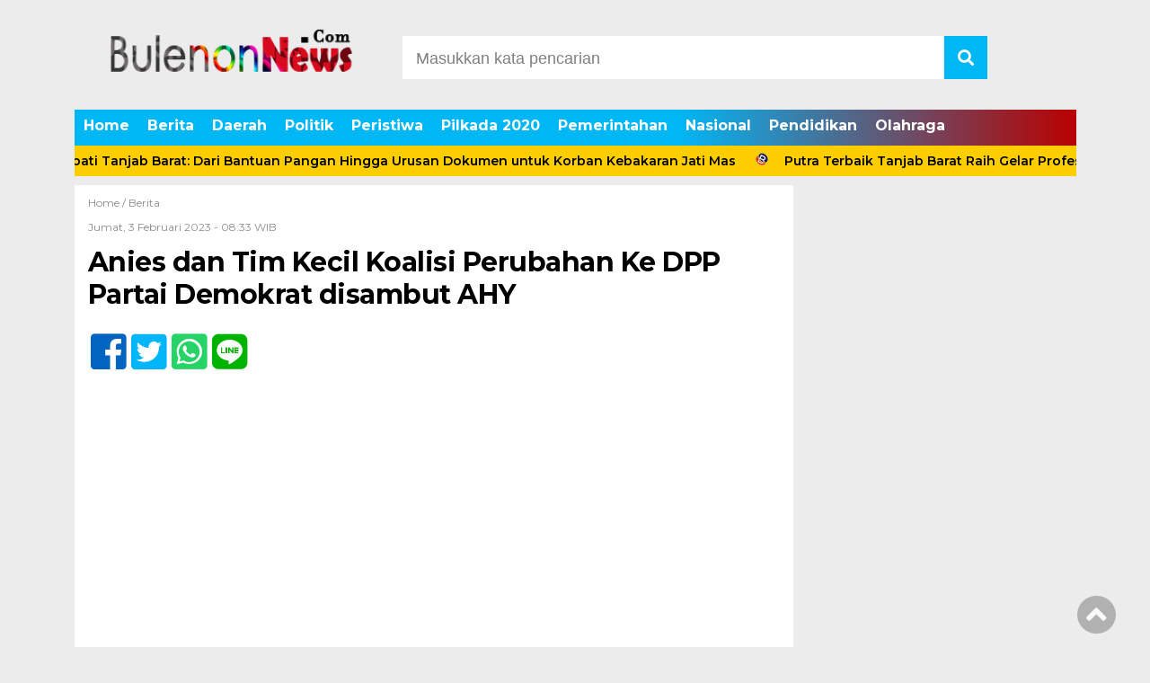

--- FILE ---
content_type: text/html; charset=UTF-8
request_url: https://bulenonnews.com/anies-dan-tim-kecil-koalisi-perubahan-ke-dpp-partai-demokrat-disambut-ahy/
body_size: 12473
content:
<!doctype html><html class="no-js" lang="en"><head><meta charset="UTF-8"><link href="http://gmpg.org/xfn/11" rel="profile"><link href="https://bulenonnews.com/xmlrpc.php" rel="pingback"><meta http-equiv="x-ua-compatible" content="ie=edge"><meta name='robots' content='index, follow, max-image-preview:large, max-snippet:-1, max-video-preview:-1' /><link media="all" href="https://bulenonnews.com/wp-content/cache/autoptimize/css/autoptimize_43c493825ae0280463b2c06ff6a43e41.css" rel="stylesheet"><title>Anies dan Tim Kecil Koalisi Perubahan Ke DPP Partai Demokrat disambut AHY - bulenonnews</title><link rel="canonical" href="https://bulenonnews.com/anies-dan-tim-kecil-koalisi-perubahan-ke-dpp-partai-demokrat-disambut-ahy/" /><meta property="og:locale" content="id_ID" /><meta property="og:type" content="article" /><meta property="og:title" content="Anies dan Tim Kecil Koalisi Perubahan Ke DPP Partai Demokrat disambut AHY - bulenonnews" /><meta property="og:description" content="JAKARTA-BULENONNEWS. Upaya percepatan deklarasi bersama Koalisi Perubahan sedang terus dimatangkan. Pasca pernyataan dukungan Partai Demokrat dan PKS..." /><meta property="og:url" content="https://bulenonnews.com/anies-dan-tim-kecil-koalisi-perubahan-ke-dpp-partai-demokrat-disambut-ahy/" /><meta property="og:site_name" content="bulenonnews" /><meta property="article:published_time" content="2023-02-03T01:33:18+00:00" /><meta property="og:image" content="https://bulenonnews.com/wp-content/uploads/2023/02/IMG-20230203-WA0014-300x200.jpg" /><meta name="author" content="Bulenon news" /><meta name="twitter:card" content="summary_large_image" /><meta name="twitter:label1" content="Ditulis oleh" /><meta name="twitter:data1" content="Bulenon news" /><meta name="twitter:label2" content="Estimasi waktu membaca" /><meta name="twitter:data2" content="4 menit" /> <script type="application/ld+json" class="yoast-schema-graph">{"@context":"https://schema.org","@graph":[{"@type":"Article","@id":"https://bulenonnews.com/anies-dan-tim-kecil-koalisi-perubahan-ke-dpp-partai-demokrat-disambut-ahy/#article","isPartOf":{"@id":"https://bulenonnews.com/anies-dan-tim-kecil-koalisi-perubahan-ke-dpp-partai-demokrat-disambut-ahy/"},"author":{"name":"Bulenon news","@id":"https://bulenonnews.com/#/schema/person/0eb6da7e9e710855e0712e05bb5a1471"},"headline":"Anies dan Tim Kecil Koalisi Perubahan Ke DPP Partai Demokrat disambut AHY","datePublished":"2023-02-03T01:33:18+00:00","mainEntityOfPage":{"@id":"https://bulenonnews.com/anies-dan-tim-kecil-koalisi-perubahan-ke-dpp-partai-demokrat-disambut-ahy/"},"wordCount":532,"publisher":{"@id":"https://bulenonnews.com/#organization"},"image":{"@id":"https://bulenonnews.com/anies-dan-tim-kecil-koalisi-perubahan-ke-dpp-partai-demokrat-disambut-ahy/#primaryimage"},"thumbnailUrl":"https://bulenonnews.com/wp-content/uploads/2023/02/IMG-20230203-WA0014-300x200.jpg","articleSection":["Berita"],"inLanguage":"id"},{"@type":"WebPage","@id":"https://bulenonnews.com/anies-dan-tim-kecil-koalisi-perubahan-ke-dpp-partai-demokrat-disambut-ahy/","url":"https://bulenonnews.com/anies-dan-tim-kecil-koalisi-perubahan-ke-dpp-partai-demokrat-disambut-ahy/","name":"Anies dan Tim Kecil Koalisi Perubahan Ke DPP Partai Demokrat disambut AHY - bulenonnews","isPartOf":{"@id":"https://bulenonnews.com/#website"},"primaryImageOfPage":{"@id":"https://bulenonnews.com/anies-dan-tim-kecil-koalisi-perubahan-ke-dpp-partai-demokrat-disambut-ahy/#primaryimage"},"image":{"@id":"https://bulenonnews.com/anies-dan-tim-kecil-koalisi-perubahan-ke-dpp-partai-demokrat-disambut-ahy/#primaryimage"},"thumbnailUrl":"https://bulenonnews.com/wp-content/uploads/2023/02/IMG-20230203-WA0014-300x200.jpg","datePublished":"2023-02-03T01:33:18+00:00","inLanguage":"id","potentialAction":[{"@type":"ReadAction","target":["https://bulenonnews.com/anies-dan-tim-kecil-koalisi-perubahan-ke-dpp-partai-demokrat-disambut-ahy/"]}]},{"@type":"ImageObject","inLanguage":"id","@id":"https://bulenonnews.com/anies-dan-tim-kecil-koalisi-perubahan-ke-dpp-partai-demokrat-disambut-ahy/#primaryimage","url":"https://bulenonnews.com/wp-content/uploads/2023/02/IMG-20230203-WA0014.jpg","contentUrl":"https://bulenonnews.com/wp-content/uploads/2023/02/IMG-20230203-WA0014.jpg","width":1024,"height":682},{"@type":"WebSite","@id":"https://bulenonnews.com/#website","url":"https://bulenonnews.com/","name":"bulenonnews","description":"Buletin Nasional","publisher":{"@id":"https://bulenonnews.com/#organization"},"potentialAction":[{"@type":"SearchAction","target":{"@type":"EntryPoint","urlTemplate":"https://bulenonnews.com/?s={search_term_string}"},"query-input":{"@type":"PropertyValueSpecification","valueRequired":true,"valueName":"search_term_string"}}],"inLanguage":"id"},{"@type":"Organization","@id":"https://bulenonnews.com/#organization","name":"bulenonnews","url":"https://bulenonnews.com/","logo":{"@type":"ImageObject","inLanguage":"id","@id":"https://bulenonnews.com/#/schema/logo/image/","url":"https://bulenonnews.com/wp-content/uploads/2021/01/cropped-LOGO-BULENON-2021-1.png","contentUrl":"https://bulenonnews.com/wp-content/uploads/2021/01/cropped-LOGO-BULENON-2021-1.png","width":310,"height":100,"caption":"bulenonnews"},"image":{"@id":"https://bulenonnews.com/#/schema/logo/image/"}},{"@type":"Person","@id":"https://bulenonnews.com/#/schema/person/0eb6da7e9e710855e0712e05bb5a1471","name":"Bulenon news","image":{"@type":"ImageObject","inLanguage":"id","@id":"https://bulenonnews.com/#/schema/person/image/","url":"https://secure.gravatar.com/avatar/7ca45a9fc743c365ed5a98c684748aadc2e46b8284c9a70a1cbd59cf9ce9ef5b?s=96&d=mm&r=g","contentUrl":"https://secure.gravatar.com/avatar/7ca45a9fc743c365ed5a98c684748aadc2e46b8284c9a70a1cbd59cf9ce9ef5b?s=96&d=mm&r=g","caption":"Bulenon news"},"sameAs":["https://bulenonnews.com"],"url":"https://bulenonnews.com/author/bulenon/"}]}</script> <link rel='dns-prefetch' href='//ajax.googleapis.com' /><link rel='dns-prefetch' href='//cdn.jsdelivr.net' /><link rel='dns-prefetch' href='//use.fontawesome.com' /><link rel='dns-prefetch' href='//www.googletagmanager.com' /><link rel='dns-prefetch' href='//pagead2.googlesyndication.com' /><link href='https://fonts.gstatic.com' crossorigin='anonymous' rel='preconnect' /> <script id="wpp-js" src="https://bulenonnews.com/wp-content/plugins/wordpress-popular-posts/assets/js/wpp.min.js?ver=7.3.3" data-sampling="0" data-sampling-rate="100" data-api-url="https://bulenonnews.com/wp-json/wordpress-popular-posts" data-post-id="18510" data-token="a1f984fbd3" data-lang="0" data-debug="0"></script> <link rel="alternate" title="oEmbed (JSON)" type="application/json+oembed" href="https://bulenonnews.com/wp-json/oembed/1.0/embed?url=https%3A%2F%2Fbulenonnews.com%2Fanies-dan-tim-kecil-koalisi-perubahan-ke-dpp-partai-demokrat-disambut-ahy%2F" /><link rel="alternate" title="oEmbed (XML)" type="text/xml+oembed" href="https://bulenonnews.com/wp-json/oembed/1.0/embed?url=https%3A%2F%2Fbulenonnews.com%2Fanies-dan-tim-kecil-koalisi-perubahan-ke-dpp-partai-demokrat-disambut-ahy%2F&#038;format=xml" /> <!--noptimize--><script id="bulen-ready">
			window.advanced_ads_ready=function(e,a){a=a||"complete";var d=function(e){return"interactive"===a?"loading"!==e:"complete"===e};d(document.readyState)?e():document.addEventListener("readystatechange",(function(a){d(a.target.readyState)&&e()}),{once:"interactive"===a})},window.advanced_ads_ready_queue=window.advanced_ads_ready_queue||[];		</script>
		<!--/noptimize--><link rel='stylesheet' id='font-awesome-css' href='https://use.fontawesome.com/releases/v5.6.1/css/all.css?ver=6.9' media='all' /><link rel="https://api.w.org/" href="https://bulenonnews.com/wp-json/" /><link rel="alternate" title="JSON" type="application/json" href="https://bulenonnews.com/wp-json/wp/v2/posts/18510" /><link rel="EditURI" type="application/rsd+xml" title="RSD" href="https://bulenonnews.com/xmlrpc.php?rsd" /><meta name="generator" content="WordPress 6.9" /><link rel='shortlink' href='https://bulenonnews.com/?p=18510' /><meta name="generator" content="Site Kit by Google 1.161.0" /><meta name="google-adsense-platform-account" content="ca-host-pub-2644536267352236"><meta name="google-adsense-platform-domain" content="sitekit.withgoogle.com">  <script async="async" src="https://pagead2.googlesyndication.com/pagead/js/adsbygoogle.js?client=ca-pub-5486306282647555&amp;host=ca-host-pub-2644536267352236" crossorigin="anonymous"></script>  <script  async src="https://pagead2.googlesyndication.com/pagead/js/adsbygoogle.js?client=ca-pub-5486306282647555" crossorigin="anonymous"></script><link rel="icon" href="https://bulenonnews.com/wp-content/uploads/2021/01/cropped-LOGO-BULENIN-yes-32x32.jpg" sizes="32x32" /><link rel="icon" href="https://bulenonnews.com/wp-content/uploads/2021/01/cropped-LOGO-BULENIN-yes-192x192.jpg" sizes="192x192" /><link rel="apple-touch-icon" href="https://bulenonnews.com/wp-content/uploads/2021/01/cropped-LOGO-BULENIN-yes-180x180.jpg" /><meta name="msapplication-TileImage" content="https://bulenonnews.com/wp-content/uploads/2021/01/cropped-LOGO-BULENIN-yes-270x270.jpg" /><meta name="viewport" content="width=device-width, initial-scale=1, shrink-to-fit=no"><meta name="theme-color" content="#FF3500" /><meta name="p:domain_verify" content="0ae1b303d39d56d23b493f67272653cf"/><meta name="msvalidate.01" content="05D6C1228D6ECBF492C5550833533715" /><meta name="facebook-domain-verification" content="8vhgozv3vjvre3gtjjc2c2dfaw9kix" /><meta name="facebook-domain-verification" content="8vhgozv3vjvre3gtjjc2c2dfaw9kix" /> <script async src="https://pagead2.googlesyndication.com/pagead/js/adsbygoogle.js?client=ca-pub-5486306282647555"
     crossorigin="anonymous"></script> </head><body class="wp-singular post-template-default single single-post postid-18510 single-format-standard wp-custom-logo wp-theme-DetakTerkini aa-prefix-bulen-"><header><div class="header-fixed"> <a id="logo" href="https://bulenonnews.com/" rel="home"> <noscript><img src="https://bulenonnews.com/wp-content/uploads/2021/01/cropped-LOGO-BULENON-2021-1.png" alt="logo"></noscript><img class="lazyload" src='data:image/svg+xml,%3Csvg%20xmlns=%22http://www.w3.org/2000/svg%22%20viewBox=%220%200%20210%20140%22%3E%3C/svg%3E' data-src="https://bulenonnews.com/wp-content/uploads/2021/01/cropped-LOGO-BULENON-2021-1.png" alt="logo"></a><div class="header-top-search"><form method="get" id="searchform" class="searchform themeform" action="https://bulenonnews.com/"> <input type="text" class="search" name="s" onblur="if(this.value=='')this.value='Masukkan kata pencarian';" onfocus="if(this.value=='Masukkan kata pencarian')this.value='';" value="Masukkan kata pencarian" /> <button type="submit" id="searchsubmit" value=""><i class="fas fa-search"></i></button></form></div> </a><div id="mobile-search"> <i class="fas fa-bars"></i></div><div class="clr"></div><div id="testku"><form method="get" id="searchform" class="searchform themeform" action="https://bulenonnews.com/"> <input type="text" class="search" name="s" onblur="if(this.value=='')this.value='Masukkan kata pencarian';" onfocus="if(this.value=='Masukkan kata pencarian')this.value='';" value="Masukkan kata pencarian" /> <button type="submit" id="searchsubmit" value=""><i class="fas fa-search"></i></button></form><div class="menu-top-menus-container"><ul id="menu-top-menus" class="menu-utama-mobile-header"><li id="menu-item-8314" class="menu-item menu-item-type-custom menu-item-object-custom menu-item-home menu-item-8314"><a href="https://bulenonnews.com/">Home</a></li><li id="menu-item-50" class="menu-item menu-item-type-taxonomy menu-item-object-category current-post-ancestor current-menu-parent current-post-parent menu-item-50"><a href="https://bulenonnews.com/category/berita/">Berita</a></li><li id="menu-item-120" class="menu-item menu-item-type-taxonomy menu-item-object-category menu-item-120"><a href="https://bulenonnews.com/category/daerah/">Daerah</a></li><li id="menu-item-53" class="menu-item menu-item-type-taxonomy menu-item-object-category menu-item-53"><a href="https://bulenonnews.com/category/politik/">Politik</a></li><li id="menu-item-125" class="menu-item menu-item-type-taxonomy menu-item-object-category menu-item-125"><a href="https://bulenonnews.com/category/peristiwa/">Peristiwa</a></li><li id="menu-item-3812" class="menu-item menu-item-type-taxonomy menu-item-object-category menu-item-3812"><a href="https://bulenonnews.com/category/pilkada-2020/">Pilkada 2020</a></li><li id="menu-item-123" class="menu-item menu-item-type-taxonomy menu-item-object-category menu-item-123"><a href="https://bulenonnews.com/category/pemerintahan/">Pemerintahan</a></li><li id="menu-item-54" class="menu-item menu-item-type-taxonomy menu-item-object-category menu-item-54"><a href="https://bulenonnews.com/category/nasional/">Nasional</a></li><li id="menu-item-124" class="menu-item menu-item-type-taxonomy menu-item-object-category menu-item-124"><a href="https://bulenonnews.com/category/pendidikan/">Pendidikan</a></li><li id="menu-item-51" class="menu-item menu-item-type-taxonomy menu-item-object-category menu-item-51"><a href="https://bulenonnews.com/category/olahraga/">Olahraga</a></li></ul></div></div><div class="menu-top-menus-container"><ul id="menu-top-menus-1" class="menu-utama"><li class="menu-item menu-item-type-custom menu-item-object-custom menu-item-home menu-item-8314"><a href="https://bulenonnews.com/">Home</a></li><li class="menu-item menu-item-type-taxonomy menu-item-object-category current-post-ancestor current-menu-parent current-post-parent menu-item-50"><a href="https://bulenonnews.com/category/berita/">Berita</a></li><li class="menu-item menu-item-type-taxonomy menu-item-object-category menu-item-120"><a href="https://bulenonnews.com/category/daerah/">Daerah</a></li><li class="menu-item menu-item-type-taxonomy menu-item-object-category menu-item-53"><a href="https://bulenonnews.com/category/politik/">Politik</a></li><li class="menu-item menu-item-type-taxonomy menu-item-object-category menu-item-125"><a href="https://bulenonnews.com/category/peristiwa/">Peristiwa</a></li><li class="menu-item menu-item-type-taxonomy menu-item-object-category menu-item-3812"><a href="https://bulenonnews.com/category/pilkada-2020/">Pilkada 2020</a></li><li class="menu-item menu-item-type-taxonomy menu-item-object-category menu-item-123"><a href="https://bulenonnews.com/category/pemerintahan/">Pemerintahan</a></li><li class="menu-item menu-item-type-taxonomy menu-item-object-category menu-item-54"><a href="https://bulenonnews.com/category/nasional/">Nasional</a></li><li class="menu-item menu-item-type-taxonomy menu-item-object-category menu-item-124"><a href="https://bulenonnews.com/category/pendidikan/">Pendidikan</a></li><li class="menu-item menu-item-type-taxonomy menu-item-object-category menu-item-51"><a href="https://bulenonnews.com/category/olahraga/">Olahraga</a></li></ul></div></div><div class="marquee"> <a href="https://bulenonnews.com/gerak-cepat-bupati-tanjab-barat-dari-bantuan-pangan-hingga-urusan-dokumen-untuk-korban-kebakaran-jati-mas/">Gerak Cepat Bupati Tanjab Barat: Dari Bantuan Pangan Hingga Urusan Dokumen untuk Korban Kebakaran Jati Mas</a> <a href="https://bulenonnews.com/putra-terbaik-tanjab-barat-raih-gelar-profesor-wabup-katamso-ini-kebanggaan-dan-inspirasi-generasi-muda/">Putra Terbaik Tanjab Barat Raih Gelar Profesor, Wabup Katamso: Ini Kebanggaan dan Inspirasi Generasi Muda</a> <a href="https://bulenonnews.com/pimpin-rakor-jargas-bupati-anwar-sadat-ini-energi-murah-dan-aman-untuk-masyarakat-dan-umkm/">Pimpin Rakor Jargas, Bupati Anwar Sadat: Ini Energi Murah dan Aman untuk Masyarakat dan UMKM</a> <a href="https://bulenonnews.com/dorong-umkm-naik-kelas-bupati-anwar-sadat-pasar-malam-adalah-laboratorium-ekonomi-kerakyatan/">Dorong UMKM Naik Kelas, Bupati Anwar Sadat: Pasar Malam Adalah Laboratorium Ekonomi Kerakyatan</a> <a href="https://bulenonnews.com/kawal-perencanaan-tahun-2027-ketua-dprd-tanjab-barat-hadiri-musrenbang-di-aula-camat-tungkal-ulu/">Kawal Perencanaan Tahun 2027, Ketua DPRD Tanjab Barat Hadiri Musrenbang di Aula Camat Tungkal Ulu</a></div></header><div id="header-banner"></div><div id="single-content-wrap"><div id="single-content"><div class="wrap-kategori-tanggal"><p class="single-kategori"><a href="https://bulenonnews.com">Home / </a><a href="https://bulenonnews.com/category/berita/" rel="category tag">Berita</a></p><p class="tanggal">Jumat, 3 Februari 2023 -  08:33 WIB</p></div><h1>Anies dan Tim Kecil Koalisi Perubahan Ke DPP Partai Demokrat disambut AHY</h1><div class="single-media-social"> <a href="https://www.facebook.com/sharer/sharer.php?u=https://bulenonnews.com/anies-dan-tim-kecil-koalisi-perubahan-ke-dpp-partai-demokrat-disambut-ahy/" onclick="window.open(this.href,'window','width=640,height=480,resizable,scrollbars,toolbar,menubar');return false;"><i class="fab fa-facebook-square"></i> </a> <a href="https://twitter.com/home?status=https://bulenonnews.com/anies-dan-tim-kecil-koalisi-perubahan-ke-dpp-partai-demokrat-disambut-ahy/" onclick="window.open(this.href,'window','width=640,height=480,resizable,scrollbars,toolbar,menubar') ;return false;"><i class="fab fa-twitter-square"></i> </a> <a href="whatsapp://send?text=https://bulenonnews.com/anies-dan-tim-kecil-koalisi-perubahan-ke-dpp-partai-demokrat-disambut-ahy/" data-action="share/whatsapp/share" onclick="window.open(this.href,'window','width=640,height=480,resizable,scrollbars,toolbar,menubar') ;return false;"><i class="fab fa-whatsapp-square"></i> </a> <a href="https://social-plugins.line.me/lineit/share?url=https://bulenonnews.com/anies-dan-tim-kecil-koalisi-perubahan-ke-dpp-partai-demokrat-disambut-ahy/" onclick="window.open(this.href,'window','width=640,height=480,resizable,scrollbars,toolbar,menubar') ;return false;"><i class="fab fa-line ukuran"></i> </a></div><p> <noscript><img src="" alt=""></noscript><img class="lazyload" src='data:image/svg+xml,%3Csvg%20xmlns=%22http://www.w3.org/2000/svg%22%20viewBox=%220%200%20210%20140%22%3E%3C/svg%3E' data-src="" alt=""></p><div id="single-article-text" class="single-article-text"><p><img fetchpriority="high" decoding="async" class="aligncenter size-medium wp-image-18511" src="https://bulenonnews.com/wp-content/uploads/2023/02/IMG-20230203-WA0014-300x200.jpg" alt="" width="300" height="200" srcset="https://bulenonnews.com/wp-content/uploads/2023/02/IMG-20230203-WA0014-300x200.jpg 300w, https://bulenonnews.com/wp-content/uploads/2023/02/IMG-20230203-WA0014-768x512.jpg 768w, https://bulenonnews.com/wp-content/uploads/2023/02/IMG-20230203-WA0014-800x533.jpg 800w, https://bulenonnews.com/wp-content/uploads/2023/02/IMG-20230203-WA0014.jpg 1024w" sizes="(max-width: 300px) 100vw, 300px" /></p><div class='code-block code-block-1' style='margin: 8px auto; text-align: center; display: block; clear: both;'> <script async src="https://pagead2.googlesyndication.com/pagead/js/adsbygoogle.js"></script>  <ins class="adsbygoogle" style="display: block;" data-ad-client="ca-pub-5486306282647555" data-ad-slot="7958581578" data-ad-format="auto" data-full-width-responsive="true"></ins> <script>(adsbygoogle = window.adsbygoogle || []).push({});</script></div><p><strong>JAKARTA-BULENONNEWS.</strong> Upaya percepatan deklarasi bersama Koalisi Perubahan sedang terus dimatangkan. Pasca pernyataan dukungan Partai Demokrat dan PKS minggu ini, pertemuan Tim Kecil Koalisi Perubahan kembali digelar sore hari ini (2/2/2023). Kali ini, rapat konsolidasi itu dilakukan di kantor DPP Partai Demokrat, dengan menghadirkan semua pihak, mulai dari perwakilan Partai Nasdem, Partai Demokrat, PKS, dan juga menghadirkan Bakal Calon Presiden (Bacapres) Anies Baswedan.</p><p>Kedatangan Anies dan rombongan Tim Kecil Koalisi Perubahan di kantor DPP Partai Demokrat disambut langsung oleh Ketum PD Agus Harimurti Yudhoyono (AHY). Anies dan AHY tampak akrab lewat perbincangan singkat, sebelum mereka bersama-sama naik ke ruang kerja AHY.</p><p>Selaku tuan rumah, AHY menyambut baik pertemuan tim kecil Koalisi Perubahan tersebut. “Sebagai tuan rumah, saya merasa senang dan bahagia. Rapat berjalan baik, cair, dan penuh semangat kebersamaan. Ini menunjukkan tiga partai solid,” kata AHY singkat di markas Partai Demokrat di Jl. Proklamasi Jakarta Pusat.</p><p>Ke depan, lanjut AHY, ketiga partai politik anggota Koalisi Perubahan akan terus menjalankan misi bersama untuk membangun harapan masa depan. “Misi bersama untuk kita perjuangkan, dari sekarang sampai nanti Pemilu 2024,” ujar alumnus Kennedy School of Government, Harvard University, Amerika Serikat itu.</p><div class='code-block code-block-3' style='margin: 8px auto; text-align: center; display: block; clear: both;'> <script async src="https://pagead2.googlesyndication.com/pagead/js/adsbygoogle.js"></script> <ins class="adsbygoogle"
 style="display:block"
 data-ad-format="fluid"
 data-ad-layout-key="-i2+f-17-3w+bl"
 data-ad-client="ca-pub-5486306282647555"
 data-ad-slot="4531191669"></ins> <script>(adsbygoogle = window.adsbygoogle || []).push({});</script></div><div style="clear:both; margin-top:0em; margin-bottom:1em;"><a href="https://bulenonnews.com/wakili-merangin-pelakar-jaya-ikut-lomba-up2k-tingkat-tp-pkk-provinsi-jambi/" target="_blank" rel="nofollow" class="u5375faacf69755286f03fb101fce168a"><div style="padding-left:1em; padding-right:1em;"><span class="ctaText">Baca Juga</span>&nbsp; <span class="postTitle">Wakili Merangin, Pelakar Jaya Ikut Lomba UP2K Tingkat TP PKK Provinsi Jambi</span></div></a></div><p>Selanjutnya, Anies Baswedan yang didampingi AHY juga menegaskan bahwa pertemuan tersebut merupakan wujud soliditas Koalisi Perubahan. “Hari ini, saya menemui Pak Ketua Umum Partai Demokrat, untuk memberikan update secara langsung dan juga membahas berbagai hal,” kata mantan Gubernur DKI Jakarta tersebut.</p><p>Anies mengaku bersyukur, kejelasan sikap Nasdem, telah diperkuat oleh Demokrat dan PKS. “Pada tanggal 3 Oktober 2022, Partai Nasdem telah menyatakan sikapnya. Tanggal 26 Januari 2023 Partai Demokrat juga mengutarakan sikap politiknya. Lalu, tanggal 30 Januari 2023, PKS juga mengutarakan sikap politiknya. Selanjutnya, diskusi tim kecil ini akan semakin teknis dan makin solid untuk bersiap menuju perjalanan ke depan,” ujar alumnus Northern Illinois University, Amerika Serikat itu.</p><p>Sementara itu, utusan Partai Nasdem Willy Aditya menyatakan bahwa pertemuan Tim Kecil pasca pernyataan sikap Demokrat dan PKS kemarin, menepis semua tudingan melemahnya soliditas Koalisi Perubahan. “Ini membuktikan bahwa rumor yang digoreng media, tidak benar. Kami berprinsip, sekali layar terkembang, surut kita berpantang,” kata Willy. Karena itu, lanjut Willy, kunjungan Partai Nasdem ke partai-partai politik yang lain merupakan upaya agar tradisi politik tidak mundur ke belakang. “Kunjungan kami ke partai-partai lain, agar politik kita tidak set back ke belakang. Itulah moralitas politik yang kita pegang,” kata Willy.</p><div style="clear:both; margin-top:0em; margin-bottom:1em;"><a href="https://bulenonnews.com/dprd-merangin-larang-pt-kda-beroperasi-jika-tak-perbaiki-alat-penyebab-polusi-dan-pencemaran/" target="_blank" rel="nofollow" class="ud1048d646f0a9b07ff40d1ef7a7ed1e1"><div style="padding-left:1em; padding-right:1em;"><span class="ctaText">Baca Juga</span>&nbsp; <span class="postTitle">DPRD Merangin Larang PT KDA Beroperasi Jika Tak Perbaiki Alat Penyebab Polusi dan Pencemaran</span></div></a></div><p>Pasca dukungan Demokrat dan PKS untuk mengusung Anies Baswedan sebagai Bacapres 2024, maka persyaratan Presidential Threshold 20 persen telah tercapai. Bahkan, bersatunya kekuatan Nasdem, Demokrat, dan PKS, bisa menggabungkan 25 persen suara nasional dan juga 28,5 persen kekuatan kursi Senayan. Dengan kecukupan persyaratan ini, tim kecil ketiga partai akan semakin memperkokoh kerja sama untuk menciptakan mesin politik yang efektif ke depan.</p><p>Usai bertemu dengan AHY, Anies Baswedan dan Tim Kecil rencananya juga akan bersilaturahmi ke kantor-kantor partai politik pengusung, yakni PKS dan Nasdem. Kunjungan Anies Baswedan dan Tim Kecil melakukan silaturahmi ini untuk memperkokoh soliditas partai, juga untuk mematangkan strategi dan kerja-kerja nyata pemenangan.</p><p>Selain Anies dan AHY, hadir dalam pertemuan tersebut antara lain Sudirman Said, Dadang, dari Tim Anies, lalu utusan Partai Nasdem Willy Aditya dan Sugeng Suparwoto, utusan PKS M. Sohibul Iman, Almuzammil Yusuf, dan Pipin Sopian, serta Sekjen Partai Demokrat Teuku Riefky Harsya. (HSB)</p><p><strong>EDITOR : MARDAN HASIBUAN</strong></p><div id="column1"></div><div id="column2"></div></div><div class="single-media-social-mobile"><p>Share :</p> <a href="https://www.facebook.com/sharer/sharer.php?u=https://bulenonnews.com/anies-dan-tim-kecil-koalisi-perubahan-ke-dpp-partai-demokrat-disambut-ahy/" onclick="window.open(this.href,'window','width=640,height=480,resizable,scrollbars,toolbar,menubar');return false;"><i class="fab fa-facebook-square"></i> </a> <a href="https://twitter.com/home?status=https://bulenonnews.com/anies-dan-tim-kecil-koalisi-perubahan-ke-dpp-partai-demokrat-disambut-ahy/" onclick="window.open(this.href,'window','width=640,height=480,resizable,scrollbars,toolbar,menubar') ;return false;"><i class="fab fa-twitter-square"></i> </a> <a href="whatsapp://send?text=https://bulenonnews.com/anies-dan-tim-kecil-koalisi-perubahan-ke-dpp-partai-demokrat-disambut-ahy/" data-action="share/whatsapp/share" onclick="window.open(this.href,'window','width=640,height=480,resizable,scrollbars,toolbar,menubar') ;return false;"><i class="fab fa-whatsapp-square"></i> </a> <a href="https://social-plugins.line.me/lineit/share?url=https://bulenonnews.com/anies-dan-tim-kecil-koalisi-perubahan-ke-dpp-partai-demokrat-disambut-ahy/" onclick="window.open(this.href,'window','width=640,height=480,resizable,scrollbars,toolbar,menubar') ;return false;"><i class="fab fa-line"></i> </a></div><div class="komentar-fb"><div class="fb-comments" data-href="https://bulenonnews.com/anies-dan-tim-kecil-koalisi-perubahan-ke-dpp-partai-demokrat-disambut-ahy/" data-width="100%" data-numposts="10"></div></div><div class="clr"></div><div class="related-post-wrap"><p class="baca-juga"> Baca Juga</p><div class="related-post-box"> <a href="https://bulenonnews.com/519-kafilah-berkompetisi-di-mtq-ke-50-tingkat-kabupaten-merangin-dibuka-pj-bupati-h-mukti/"><figure><noscript><img width="182" height="100" src="https://bulenonnews.com/wp-content/uploads/2024/07/IMG_20240704_222552_1-182x100.jpg" class="attachment-related-foto size-related-foto wp-post-image" alt="" decoding="async" /></noscript><img width="182" height="100" src='data:image/svg+xml,%3Csvg%20xmlns=%22http://www.w3.org/2000/svg%22%20viewBox=%220%200%20182%20100%22%3E%3C/svg%3E' data-src="https://bulenonnews.com/wp-content/uploads/2024/07/IMG_20240704_222552_1-182x100.jpg" class="lazyload attachment-related-foto size-related-foto wp-post-image" alt="" decoding="async" /></figure></a> <a href="https://bulenonnews.com/519-kafilah-berkompetisi-di-mtq-ke-50-tingkat-kabupaten-merangin-dibuka-pj-bupati-h-mukti/"><p class="category-related-post-bawah">Berita</p> <span>519 Kafilah Berkompetisi di MTQ ke-50 Tingkat Kabupaten Merangin, Dibuka Pj Bupati H Mukti</span></a></div><div class="related-post-box"> <a href="https://bulenonnews.com/pahala-junior-pasaribu-dprd-merangin-serahkan-bantuan-korban-angin-puting-beliung-dan-kebakaran/"><figure><noscript><img width="182" height="100" src="https://bulenonnews.com/wp-content/uploads/2024/09/IMG_20240904_203603-182x100.jpg" class="attachment-related-foto size-related-foto wp-post-image" alt="" decoding="async" /></noscript><img width="182" height="100" src='data:image/svg+xml,%3Csvg%20xmlns=%22http://www.w3.org/2000/svg%22%20viewBox=%220%200%20182%20100%22%3E%3C/svg%3E' data-src="https://bulenonnews.com/wp-content/uploads/2024/09/IMG_20240904_203603-182x100.jpg" class="lazyload attachment-related-foto size-related-foto wp-post-image" alt="" decoding="async" /></figure></a> <a href="https://bulenonnews.com/pahala-junior-pasaribu-dprd-merangin-serahkan-bantuan-korban-angin-puting-beliung-dan-kebakaran/"><p class="category-related-post-bawah">Berita</p> <span>Pahala Junior Pasaribu DPRD Merangin Serahkan Bantuan Korban Angin Puting Beliung dan Kebakaran</span></a></div><div class="related-post-box"> <a href="https://bulenonnews.com/aset-pemerintah-kembali-dirusak-aktivitas-peti-ini-kata-asari-elwakas-anggota-dprd-merangin/"><figure><noscript><img width="182" height="100" src="https://bulenonnews.com/wp-content/uploads/2025/09/IMG_20250915_191917-182x100.jpg" class="attachment-related-foto size-related-foto wp-post-image" alt="" decoding="async" /></noscript><img width="182" height="100" src='data:image/svg+xml,%3Csvg%20xmlns=%22http://www.w3.org/2000/svg%22%20viewBox=%220%200%20182%20100%22%3E%3C/svg%3E' data-src="https://bulenonnews.com/wp-content/uploads/2025/09/IMG_20250915_191917-182x100.jpg" class="lazyload attachment-related-foto size-related-foto wp-post-image" alt="" decoding="async" /></figure></a> <a href="https://bulenonnews.com/aset-pemerintah-kembali-dirusak-aktivitas-peti-ini-kata-asari-elwakas-anggota-dprd-merangin/"><p class="category-related-post-bawah">Berita</p> <span>Aset Pemerintah Kembali Dirusak Aktivitas PETI, Ini Kata As&#8217;Ari Elwakas Anggota DPRD Merangin</span></a></div><div class="related-post-box"> <a href="https://bulenonnews.com/pj-bupati-apresiasi-apel-gelar-pasukan-operasi-lilin-2024/"><figure><noscript><img width="182" height="100" src="https://bulenonnews.com/wp-content/uploads/2024/12/IMG-20241220-WA0006-182x100.jpg" class="attachment-related-foto size-related-foto wp-post-image" alt="" decoding="async" /></noscript><img width="182" height="100" src='data:image/svg+xml,%3Csvg%20xmlns=%22http://www.w3.org/2000/svg%22%20viewBox=%220%200%20182%20100%22%3E%3C/svg%3E' data-src="https://bulenonnews.com/wp-content/uploads/2024/12/IMG-20241220-WA0006-182x100.jpg" class="lazyload attachment-related-foto size-related-foto wp-post-image" alt="" decoding="async" /></figure></a> <a href="https://bulenonnews.com/pj-bupati-apresiasi-apel-gelar-pasukan-operasi-lilin-2024/"><p class="category-related-post-bawah">Berita</p> <span>Pj Bupati Apresiasi Apel Gelar Pasukan Operasi Lilin 2024</span></a></div><div class="related-post-box"> <a href="https://bulenonnews.com/h-mukti-ikuti-peringatan-hari-otoda-2024-di-surabaya/"><figure><noscript><img width="182" height="100" src="https://bulenonnews.com/wp-content/uploads/2024/04/IMG-20240425-WA0007-182x100.jpg" class="attachment-related-foto size-related-foto wp-post-image" alt="" decoding="async" /></noscript><img width="182" height="100" src='data:image/svg+xml,%3Csvg%20xmlns=%22http://www.w3.org/2000/svg%22%20viewBox=%220%200%20182%20100%22%3E%3C/svg%3E' data-src="https://bulenonnews.com/wp-content/uploads/2024/04/IMG-20240425-WA0007-182x100.jpg" class="lazyload attachment-related-foto size-related-foto wp-post-image" alt="" decoding="async" /></figure></a> <a href="https://bulenonnews.com/h-mukti-ikuti-peringatan-hari-otoda-2024-di-surabaya/"><p class="category-related-post-bawah">Berita</p> <span>H Mukti Ikuti Peringatan Hari Otoda 2024 di Surabaya</span></a></div><div class="related-post-box"> <a href="https://bulenonnews.com/ahy-dipastikan-akan-melantik-dpc-seprovinsi-jambi-12-januari-2023/"><p class="category-related-post-bawah">Berita</p> <span>AHY Dipastikan akan Melantik DPC Seprovinsi Jambi 12 Januari 2023</span></a></div><div class="related-post-box"> <a href="https://bulenonnews.com/lantik-17-dpc-se-sumsel-ahy-minta-kader-selalu-berani-bersuara-untuk-rakyat/"><p class="category-related-post-bawah">Berita</p> <span>Lantik 17 DPC se-Sumsel, AHY Minta Kader Selalu Berani Bersuara untuk Rakyat</span></a></div><div class="related-post-box"> <a href="https://bulenonnews.com/bupati-syukur-lantik-136-pejabat-eselon-iii-dan-iv-pemkab-merangin-ini-nama-nama-lengkap/"><figure><noscript><img width="182" height="100" src="https://bulenonnews.com/wp-content/uploads/2025/09/IMG-20250926-WA0078-182x100.jpg" class="attachment-related-foto size-related-foto wp-post-image" alt="" decoding="async" srcset="https://bulenonnews.com/wp-content/uploads/2025/09/IMG-20250926-WA0078-182x100.jpg 182w, https://bulenonnews.com/wp-content/uploads/2025/09/IMG-20250926-WA0078-300x167.jpg 300w, https://bulenonnews.com/wp-content/uploads/2025/09/IMG-20250926-WA0078-1024x570.jpg 1024w, https://bulenonnews.com/wp-content/uploads/2025/09/IMG-20250926-WA0078-768x427.jpg 768w, https://bulenonnews.com/wp-content/uploads/2025/09/IMG-20250926-WA0078-800x445.jpg 800w, https://bulenonnews.com/wp-content/uploads/2025/09/IMG-20250926-WA0078.jpg 1037w" sizes="(max-width: 182px) 100vw, 182px" /></noscript><img width="182" height="100" src='data:image/svg+xml,%3Csvg%20xmlns=%22http://www.w3.org/2000/svg%22%20viewBox=%220%200%20182%20100%22%3E%3C/svg%3E' data-src="https://bulenonnews.com/wp-content/uploads/2025/09/IMG-20250926-WA0078-182x100.jpg" class="lazyload attachment-related-foto size-related-foto wp-post-image" alt="" decoding="async" data-srcset="https://bulenonnews.com/wp-content/uploads/2025/09/IMG-20250926-WA0078-182x100.jpg 182w, https://bulenonnews.com/wp-content/uploads/2025/09/IMG-20250926-WA0078-300x167.jpg 300w, https://bulenonnews.com/wp-content/uploads/2025/09/IMG-20250926-WA0078-1024x570.jpg 1024w, https://bulenonnews.com/wp-content/uploads/2025/09/IMG-20250926-WA0078-768x427.jpg 768w, https://bulenonnews.com/wp-content/uploads/2025/09/IMG-20250926-WA0078-800x445.jpg 800w, https://bulenonnews.com/wp-content/uploads/2025/09/IMG-20250926-WA0078.jpg 1037w" data-sizes="(max-width: 182px) 100vw, 182px" /></figure></a> <a href="https://bulenonnews.com/bupati-syukur-lantik-136-pejabat-eselon-iii-dan-iv-pemkab-merangin-ini-nama-nama-lengkap/"><p class="category-related-post-bawah">Berita</p> <span>Bupati Syukur Lantik 136 Pejabat Eselon III dan IV Pemkab Merangin, Ini Nama-nama Lengkap</span></a></div><div class="clr"></div></div></div><div id="sidebar-single"><div class="sidebar-single-wrap"></div></div><div class="clr"></div></div> <script type="speculationrules">{"prefetch":[{"source":"document","where":{"and":[{"href_matches":"/*"},{"not":{"href_matches":["/wp-*.php","/wp-admin/*","/wp-content/uploads/*","/wp-content/*","/wp-content/plugins/*","/wp-content/themes/Detak%20Terkini/*","/*\\?(.+)"]}},{"not":{"selector_matches":"a[rel~=\"nofollow\"]"}},{"not":{"selector_matches":".no-prefetch, .no-prefetch a"}}]},"eagerness":"conservative"}]}</script> <div id="ays_tooltip" ><div id="ays_tooltip_block"><p>You cannot copy content of this page</p></div></div> <script>function stopPrntScr() {
                var inpFld = document.createElement("input");
                inpFld.setAttribute("value", "Access Denied");
                inpFld.setAttribute("width", "0");
                inpFld.style.height = "0px";
                inpFld.style.width = "0px";
                inpFld.style.border = "0px";
                document.body.appendChild(inpFld);
                inpFld.select();
                document.execCommand("copy");
                inpFld.remove(inpFld);
            }

            (function ($) {
                'use strict';
                $(function () {
                    let all = $('*').not('script, meta, link, style, noscript, title'),
                        tooltip = $('#ays_tooltip'),
                        tooltipClass = "mouse";
                    if (tooltipClass == "mouse" || tooltipClass == "mouse_first_pos") {
    	                                        $(document).on('mousemove', function (e) {
                            let cordinate_x = e.pageX;
                            let cordinate_y = e.pageY;
                            let windowWidth = $(window).width();
                            if (cordinate_y < tooltip.outerHeight()) {
                                tooltip.css({'top': (cordinate_y + 10) + 'px'});
                            } else {
                                tooltip.css({'top': (cordinate_y - tooltip.outerHeight()) + 'px'});
                            }
                            if (cordinate_x > (windowWidth - tooltip.outerWidth())) {
                                tooltip.css({'left': (cordinate_x - tooltip.outerWidth()) + 'px'});
                            } else {
                                tooltip.css({'left': (cordinate_x + 5) + 'px'});
                            }

                        });
    	                                    } else {
                        tooltip.addClass(tooltipClass);
                    }
    				                    $(window).on('keyup', function (e) {
                        let keyCode = e.keyCode ? e.keyCode : e.which;
                        if (keyCode == 44) {
                            stopPrntScr();
                            show_tooltip(1 );
                            audio_play();
                        }
                    });
    				

    				                    $(document).on('contextmenu', function (e) {
                        let target = $(event.target);
                        let t = e || window.event;
                        let n = t.target || t.srcElement;
                        if (!target.is("") && (!target.is("") && !target.is("img")) && (!target.is("") && !target.is("a") && n.parentElement.nodeName !== "A") ) {
                            if (n.nodeName !== "A" ) {
                                show_tooltip(1 );
                                audio_play();
                            }
                            return false;
                        }
                    });
    	            

                    
    	            
                    
    				                    $(document).on('dragstart', function () {
                        let target = $(event.target);
                        if (!target.is("")) {
                            show_tooltip(1 );
                            audio_play();
                            return false;
                        }
                    });
    				
    				
                    $(window).on('keydown', function (event) {
                        var sccp_selObj = window.getSelection();
                        var check_selectors = true;
                        if (!sccp_selObj.rangeCount < 1) {
                            var sccp_selRange = sccp_selObj.getRangeAt(0);
                            var sccp_selection_selector = sccp_selRange.startContainer.parentElement;
                            check_selectors = !$(sccp_selection_selector).is("");
                        }

                        if (check_selectors) {
                            var isOpera = (BrowserDetect.browser === "Opera");

                            var isFirefox = (BrowserDetect.browser === 'Firefox');

                            var isSafari = (BrowserDetect.browser === 'Safari');

                            var isIE = (BrowserDetect.browser === 'Explorer');
                            var isChrome = (BrowserDetect.browser === 'Chrome');
                            var isMozilla = (BrowserDetect.browser === 'Mozilla');

                            if (BrowserDetect.OS === 'Windows') {
        						                                if (isChrome) {
                                    if (((event.ctrlKey && event.shiftKey) && (
                                        event.keyCode === 73 ||
                                        event.keyCode === 74 ||
                                        event.keyCode === 68 ||
                                        event.keyCode === 67))) {
                                        show_tooltip(1);
                                        audio_play();
                                        return false;
                                    }
                                }
                                if (isFirefox) {
                                    if (((event.ctrlKey && event.shiftKey) && (
                                        event.keyCode === 73 ||
                                        event.keyCode === 74 ||
                                        event.keyCode === 67 ||
                                        event.keyCode === 75 ||
                                        event.keyCode === 69)) ||
                                        event.keyCode === 118 ||                                    
                                        (event.keyCode === 112 && event.shiftKey) ||
                                        (event.keyCode === 115 && event.shiftKey) ||
                                        (event.keyCode === 118 && event.shiftKey) ||
                                        (event.keyCode === 120 && event.shiftKey)) {
                                        show_tooltip(1);
                                        audio_play();
                                        return false;
                                    }
                                }
                                if (isOpera) {
                                    if (((event.ctrlKey && event.shiftKey) && (
                                        event.keyCode === 73 ||
                                        event.keyCode === 74 ||
                                        event.keyCode === 67 ||
                                        event.keyCode === 88 ||
                                        event.keyCode === 69))) {
                                        show_tooltip(1);
                                        audio_play();
                                        return false;
                                    }
                                }
                                if (isIE) {
                                    if ((event.keyCode === 123 && event.shiftKey)) {
                                        show_tooltip(1);
                                        audio_play();
                                        return false;
                                    }
                                }                         
                                if (isMozilla) {
                                    if ((event.ctrlKey && event.keyCode === 73) || 
                                        (event.altKey && event.keyCode === 68)) {
                                        show_tooltip(1);
                                        audio_play();
                                        return false;
                                    }
                                }
        						
        						                                if ((event.keyCode === 83 && event.ctrlKey)) {
                                    show_tooltip(1);
                                    audio_play();
                                    return false;
                                }
        						
        						                                if ((event.keyCode === 65 && event.ctrlKey)) {

                                                                            show_tooltip(1);
                                        audio_play();
                                        return false;
                                                                    }
        						
        						                                if (event.keyCode === 67 && event.ctrlKey && !event.shiftKey) {
                                                                            show_tooltip(1);
                                        audio_play();
                                        return false;
                                                                    }
        						
        						                                if ((event.keyCode === 86 && event.ctrlKey)) {
                                                                            show_tooltip(1);
                                        audio_play();
                                        return false;
                                                                    }
        						
        						                                if ((event.keyCode === 88 && event.ctrlKey)) {
                                                                            show_tooltip(1 );
                                        audio_play();
                                        return false;
                                                                    }
        						
        						                                if ((event.keyCode === 85 && event.ctrlKey)) {
                                    show_tooltip(1 );
                                    audio_play();
                                    return false;
                                }
        						
        						
        						
                                
                                
                                                                

                                
                                
                                
                                
                                
                                
        						                                if (event.keyCode === 123 || (event.keyCode === 123 && event.shiftKey)) {
                                    show_tooltip();
                                    audio_play();
                                    return false;
                                }
        						                            } else if (BrowserDetect.OS === 'Linux') {
        						                                if (isChrome) {
                                    if (
                                        (
                                            (event.ctrlKey && event.shiftKey) &&
                                            (event.keyCode === 73 ||
                                                event.keyCode === 74 ||
                                                event.keyCode === 67
                                            )
                                        ) ||
                                        (event.ctrlKey && event.keyCode === 85)
                                    ) {
                                        show_tooltip(1);
                                        audio_play();
                                        return false;
                                    }
                                }
                                if (isFirefox) {
                                    if (((event.ctrlKey && event.shiftKey) && (event.keyCode === 73 || event.keyCode === 74 || event.keyCode === 67 || event.keyCode === 75 || event.keyCode === 69)) || event.keyCode === 118 || event.keyCode === 116 || (event.keyCode === 112 && event.shiftKey) || (event.keyCode === 115 && event.shiftKey) || (event.keyCode === 118 && event.shiftKey) || (event.keyCode === 120 && event.shiftKey) || (event.keyCode === 85 && event.ctrlKey)) {
                                        show_tooltip(1);
                                        audio_play();
                                        return false;
                                    }
                                }
                                if (isOpera) {
                                    if (((event.ctrlKey && event.shiftKey) && (event.keyCode === 73 || event.keyCode === 74 || event.keyCode === 67 || event.keyCode === 88 || event.keyCode === 69)) || (event.ctrlKey && event.keyCode === 85)) {
                                        show_tooltip(1);
                                        audio_play();
                                        return false;
                                    }
                                }
        						
        						                                if ((event.keyCode === 83 && event.ctrlKey)) {
                                    show_tooltip(1);
                                    audio_play();
                                    return false;
                                }
        						
        						                                if (event.keyCode === 65 && event.ctrlKey) {
                                                                            show_tooltip(1);
                                        audio_play();
                                        return false;
                                                                    }
        						
        						                                if (event.keyCode === 67 && event.ctrlKey && !event.shiftKey) {
                                                                            show_tooltip(1);
                                        audio_play();
                                        return false;
                                                                    }
        						
        						                                if ((event.keyCode === 86 && event.ctrlKey)) {
                                                                            show_tooltip(1);
                                        audio_play();
                                        return false;
                                                                    }
        						
        						                                if ((event.keyCode === 88 && event.ctrlKey)) {
                                                                            show_tooltip(1);
                                        audio_play();
                                        return false;
                                                                    }
        						
        						                                if ((event.keyCode === 85 && event.ctrlKey)) {
                                    show_tooltip(1 );
                                    audio_play();
                                    return false;
                                }
        						
        						
        						
                                
                                
                                                                

                                
                                
                                
                                
                                
                                
        						                                if (event.keyCode === 123 || (event.keyCode === 123 && event.shiftKey)) {
                                    show_tooltip();
                                    audio_play();
                                    return false;
                                }
        						                            } else if (BrowserDetect.OS === 'Mac') {
        						                                if (isChrome || isSafari || isOpera || isFirefox) {
                                    if (event.metaKey && (
                                        event.keyCode === 73 ||
                                        event.keyCode === 74 ||
                                        event.keyCode === 69 ||
                                        event.keyCode === 75)) {
                                        show_tooltip(1);
                                        audio_play();
                                        return false;
                                    }
                                }
        						
        						                                if ((event.keyCode === 83 && event.metaKey)) {
                                    show_tooltip(1);
                                    audio_play();
                                    return false;
                                }
        						
        						                                if ((event.keyCode === 65 && event.metaKey)) {
                                                                            show_tooltip(1);
                                        audio_play();
                                        return false;
                                                                    }
        						
        						                                if ((event.keyCode === 67 && event.metaKey)) {
                                                                            show_tooltip(1);
                                        audio_play();
                                        return false;
                                                                    }
        						
        						                                if ((event.keyCode === 86 && event.metaKey)) {
                                                                            show_tooltip(1);
                                        audio_play();
                                        return false;
                                                                    }
        						
        						                                if ((event.keyCode === 88 && event.metaKey)) {
                                                                            show_tooltip(1);
                                        audio_play();
                                        return false;
                                                                    }
        						
        						                                if ((event.keyCode === 85 && event.metaKey)) {
                                    show_tooltip(1 );
                                    audio_play();
                                    return false;
                                }
        						
        						
        						
                                
                                
                                
                                
                                
                                
                                
                                
                                
        						                                if (event.keyCode === 123) {
                                    show_tooltip();
                                    audio_play();
                                    return false;
                                }
        						                            }
                        }
                    });

                    function disableSelection(e) {
                        if (typeof e.onselectstart !== "undefined")
                            e.onselectstart = function () {
                                show_tooltip( );
                                audio_play();
                                return false
                            };
                        else if (typeof e.style.MozUserSelect !== "undefined")
                            e.style.MozUserSelect = "none";
                        else e.onmousedown = function () {
                                show_tooltip();
                                audio_play();
                                return false
                            };
                        e.style.cursor = "default"
                    }

                    var msg_count = 1; 
                    function show_tooltip(mess) {
                        if (mess && msg_count == 1) {
                            if (tooltipClass == 'mouse_first_pos') {
                                if ($('#ays_tooltip2').length > 0) {
                                    $('#ays_tooltip2').remove();
                                }
                                var tooltip2 = tooltip.clone().prop('id','ays_tooltip2').insertBefore(tooltip);
                                $('#ays_tooltip2').addClass('ays_tooltip_class');
                                tooltip2.css({'display': 'table'});
                                $('#ays_tooltip').fadeOut();
                                setTimeout(function () {
                                    tooltip2.remove();
                                }, 1000);
                            }else{
                                tooltip.css({'display': 'table'});
                                setTimeout(function () {
                                    $('#ays_tooltip').fadeOut(500);
                                }, 1000);
                            }
                        }

                                            }

                    function audio_play(audio) {
                        if (audio) {
                            var audio = document.getElementById("sccp_public_audio");
                            if (audio) {
                                audio.currentTime = 0;
                                audio.play();
                            }

                        }
                    }


                });
            })(jQuery);
            var copyrightText = '';
            var copyrightIncludeUrl = '';
            var copyrightWord = '';
                        
            function copyToClipboard(text) {
                var textarea = document.createElement("textarea");
                textarea.textContent = text;
                textarea.style.position = "fixed";
                document.body.appendChild(textarea);
                textarea.select();
                try {
                    return document.execCommand("cut");
                } catch (ex) {
                    console.warn("Copy to clipboard failed.", ex);
                    return false;
                } finally {
                    document.body.removeChild(textarea);
                }
            }

            function htmlDecode(input) {
              var doc = new DOMParser().parseFromString(input, "text/html");
              return doc.documentElement.textContent;
            }

            var BrowserDetect = {
                init: function () {
                    this.browser = this.searchString(this.dataBrowser) || "An unknown browser";
                    this.version = this.searchVersion(navigator.userAgent) || this.searchVersion(navigator.appVersion) || "an unknown version";
                    this.OS = this.searchString(this.dataOS) || "an unknown OS";
                },
                searchString: function (data) {
                    for (var i = 0; i < data.length; i++) {
                        var dataString = data[i].string;
                        var dataProp = data[i].prop;
                        this.versionSearchString = data[i].versionSearch || data[i].identity;
                        if (dataString) {
                            if (dataString.indexOf(data[i].subString) !== -1) return data[i].identity;
                        } else if (dataProp) return data[i].identity;
                    }
                },
                searchVersion: function (dataString) {
                    var index = dataString.indexOf(this.versionSearchString);
                    if (index === -1) return;
                    return parseFloat(dataString.substring(index + this.versionSearchString.length + 1));
                },
                dataBrowser: [{
                    string: navigator.userAgent,
                    subString: "Chrome",
                    identity: "Chrome"
                }, {
                    string: navigator.userAgent,
                    subString: "OmniWeb",
                    versionSearch: "OmniWeb/",
                    identity: "OmniWeb"
                }, {
                    string: navigator.vendor,
                    subString: "Apple",
                    identity: "Safari",
                    versionSearch: "Version"
                }, {
                    prop: window.opera,
                    identity: "Opera",
                    versionSearch: "Version"
                }, {
                    string: navigator.vendor,
                    subString: "iCab",
                    identity: "iCab"
                }, {
                    string: navigator.vendor,
                    subString: "KDE",
                    identity: "Konqueror"
                }, {
                    string: navigator.userAgent,
                    subString: "Firefox",
                    identity: "Firefox"
                }, {
                    string: navigator.vendor,
                    subString: "Camino",
                    identity: "Camino"
                }, { // for newer Netscapes (6+)
                    string: navigator.userAgent,
                    subString: "Netscape",
                    identity: "Netscape"
                }, {
                    string: navigator.userAgent,
                    subString: "MSIE",
                    identity: "Explorer",
                    versionSearch: "MSIE"
                }, {
                    string: navigator.userAgent,
                    subString: "Gecko",
                    identity: "Mozilla",
                    versionSearch: "rv"
                }, { // for older Netscapes (4-)
                    string: navigator.userAgent,
                    subString: "Mozilla",
                    identity: "Netscape",
                    versionSearch: "Mozilla"
                }],
                dataOS: [{
                    string: navigator.platform,
                    subString: "Win",
                    identity: "Windows"
                }, {
                    string: navigator.platform,
                    subString: "Mac",
                    identity: "Mac"
                }, {
                    string: navigator.userAgent,
                    subString: "iPhone",
                    identity: "iPhone/iPod"
                }, {
                    string: navigator.platform,
                    subString: "Linux",
                    identity: "Linux"
                }]
            };
            BrowserDetect.init();
        // }, false);</script> <noscript><style>.lazyload{display:none;}</style></noscript><script data-noptimize="1">window.lazySizesConfig=window.lazySizesConfig||{};window.lazySizesConfig.loadMode=1;</script><script async data-noptimize="1" src='https://bulenonnews.com/wp-content/plugins/autoptimize/classes/external/js/lazysizes.min.js?ao_version=3.1.13'></script><script src="https://ajax.googleapis.com/ajax/libs/jquery/3.4.1/jquery.min.js" id="jquery-js"></script> <script src="//cdn.jsdelivr.net/jquery.marquee/1.4.0/jquery.marquee.min.js?ver=1.0" id="script-marquee-js"></script> <!--noptimize--><script>!function(){window.advanced_ads_ready_queue=window.advanced_ads_ready_queue||[],advanced_ads_ready_queue.push=window.advanced_ads_ready;for(var d=0,a=advanced_ads_ready_queue.length;d<a;d++)advanced_ads_ready(advanced_ads_ready_queue[d])}();</script><!--/noptimize--> <script>WebFontConfig = {
        google: { families: [ 'Montserrat:400,500,600,700' ] }
    };
    (function() {
        var wf = document.createElement('script');
        wf.src = 'https://ajax.googleapis.com/ajax/libs/webfont/1/webfont.js';
        wf.type = 'text/javascript';
        wf.async = 'true';
        var s = document.getElementsByTagName('script')[0];
        s.parentNode.insertBefore(wf, s);
    })();</script> <footer><div class="footer-media-sosial-wrap"> <noscript><img src="https://bulenonnews.com/wp-content/uploads/2021/06/LOGO-BULENON-2021-Bawah-kecil.png" alt="logo-putih" /></noscript><img class="lazyload" src='data:image/svg+xml,%3Csvg%20xmlns=%22http://www.w3.org/2000/svg%22%20viewBox=%220%200%20210%20140%22%3E%3C/svg%3E' data-src="https://bulenonnews.com/wp-content/uploads/2021/06/LOGO-BULENON-2021-Bawah-kecil.png" alt="logo-putih" /><div> <a href="https://web.facebook.com/jambinetid.jambinetid" target="_blank"><noscript><img src="https://bulenonnews.com/wp-content/themes/Detak%20Terkini/img/foot_fb.png" alt="facebook" class="terkini-fb"/></noscript><img src='data:image/svg+xml,%3Csvg%20xmlns=%22http://www.w3.org/2000/svg%22%20viewBox=%220%200%20210%20140%22%3E%3C/svg%3E' data-src="https://bulenonnews.com/wp-content/themes/Detak%20Terkini/img/foot_fb.png" alt="facebook" class="lazyload terkini-fb"/></a> <a href="https://twitter.com/" target="_blank"><noscript><img src="https://bulenonnews.com/wp-content/themes/Detak%20Terkini/img/foot_tw.png" alt="twitter" class="terkini-fb"/></noscript><img src='data:image/svg+xml,%3Csvg%20xmlns=%22http://www.w3.org/2000/svg%22%20viewBox=%220%200%20210%20140%22%3E%3C/svg%3E' data-src="https://bulenonnews.com/wp-content/themes/Detak%20Terkini/img/foot_tw.png" alt="twitter" class="lazyload terkini-fb"/></a> <a href="https://www.instagram.com/" target="_blank"><noscript><img src="https://bulenonnews.com/wp-content/themes/Detak%20Terkini/img/foot_insta.png" alt="instagram" class="terkini-fb"/></noscript><img src='data:image/svg+xml,%3Csvg%20xmlns=%22http://www.w3.org/2000/svg%22%20viewBox=%220%200%20210%20140%22%3E%3C/svg%3E' data-src="https://bulenonnews.com/wp-content/themes/Detak%20Terkini/img/foot_insta.png" alt="instagram" class="lazyload terkini-fb"/></a></div></div><div class="footer-copyright-wrap"><p class="footer-copyright"> Copyright @ 2026 bulenonnews, All Rights Reserved</p><div class="menu-menu-bawah-container"><ul id="menu-menu-bawah" class="menu-bawah"><li id="menu-item-10425" class="menu-item menu-item-type-custom menu-item-object-custom menu-item-home menu-item-10425"><a href="https://bulenonnews.com/">Home</a></li><li id="menu-item-16423" class="menu-item menu-item-type-custom menu-item-object-custom menu-item-16423"><a href="http://terkini.baturetnostudio.com/">Home</a></li><li id="menu-item-16426" class="menu-item menu-item-type-custom menu-item-object-custom menu-item-16426"><a href="http://terkini.baturetnostudio.com/">Home</a></li><li id="menu-item-16429" class="menu-item menu-item-type-custom menu-item-object-custom menu-item-16429"><a href="http://terkini.baturetnostudio.com/">Home</a></li><li id="menu-item-10486" class="menu-item menu-item-type-post_type menu-item-object-page menu-item-10486"><a href="https://bulenonnews.com/info-iklan/">Info Iklan</a></li><li id="menu-item-10470" class="menu-item menu-item-type-post_type menu-item-object-page menu-item-10470"><a href="https://bulenonnews.com/hubungi-kami/">HUT Ke 1 Newsland</a></li><li id="menu-item-12202" class="menu-item menu-item-type-post_type menu-item-object-page menu-item-12202"><a href="https://bulenonnews.com/pedoman-pemberitaan/">Pedoman Pemberitaan</a></li><li id="menu-item-10506" class="menu-item menu-item-type-post_type menu-item-object-page menu-item-10506"><a href="https://bulenonnews.com/redaksi/">Redaksi</a></li><li id="menu-item-12203" class="menu-item menu-item-type-post_type menu-item-object-page menu-item-12203"><a href="https://bulenonnews.com/indeks-berita/">Indeks Berita</a></li></ul></div></div><div class="footer-detik"> <noscript><img src="https://bulenonnews.com/wp-content/uploads/2021/06/LOGO-BULENON-2021-Bawah-kecil.png" alt="logo-putih" class="logo-putih"/></noscript><img src='data:image/svg+xml,%3Csvg%20xmlns=%22http://www.w3.org/2000/svg%22%20viewBox=%220%200%20210%20140%22%3E%3C/svg%3E' data-src="https://bulenonnews.com/wp-content/uploads/2021/06/LOGO-BULENON-2021-Bawah-kecil.png" alt="logo-putih" class="lazyload logo-putih"/><div class="menu-menu-bawah-container"><ul id="menu-menu-bawah-1" class="menu-bawah"><li class="menu-item menu-item-type-custom menu-item-object-custom menu-item-home menu-item-10425"><a href="https://bulenonnews.com/">Home</a></li><li class="menu-item menu-item-type-custom menu-item-object-custom menu-item-16423"><a href="http://terkini.baturetnostudio.com/">Home</a></li><li class="menu-item menu-item-type-custom menu-item-object-custom menu-item-16426"><a href="http://terkini.baturetnostudio.com/">Home</a></li><li class="menu-item menu-item-type-custom menu-item-object-custom menu-item-16429"><a href="http://terkini.baturetnostudio.com/">Home</a></li><li class="menu-item menu-item-type-post_type menu-item-object-page menu-item-10486"><a href="https://bulenonnews.com/info-iklan/">Info Iklan</a></li><li class="menu-item menu-item-type-post_type menu-item-object-page menu-item-10470"><a href="https://bulenonnews.com/hubungi-kami/">HUT Ke 1 Newsland</a></li><li class="menu-item menu-item-type-post_type menu-item-object-page menu-item-12202"><a href="https://bulenonnews.com/pedoman-pemberitaan/">Pedoman Pemberitaan</a></li><li class="menu-item menu-item-type-post_type menu-item-object-page menu-item-10506"><a href="https://bulenonnews.com/redaksi/">Redaksi</a></li><li class="menu-item menu-item-type-post_type menu-item-object-page menu-item-12203"><a href="https://bulenonnews.com/indeks-berita/">Indeks Berita</a></li></ul></div><div class="media-sosial"> <a href="https://web.facebook.com/jambinetid.jambinetid" target="_blank"><noscript><img src="https://jambinet.id/wp-content/uploads/2021/01/facebook-icon.png" alt="facebook" class="terkini-fb"/></noscript><img src='data:image/svg+xml,%3Csvg%20xmlns=%22http://www.w3.org/2000/svg%22%20viewBox=%220%200%20210%20140%22%3E%3C/svg%3E' data-src="https://jambinet.id/wp-content/uploads/2021/01/facebook-icon.png" alt="facebook" class="lazyload terkini-fb"/></a> <a href="https://twitter.com/" target="_blank"><noscript><img src="https://jambinet.id/wp-content/uploads/2021/01/twitter-icon.png" alt="twitter" class="terkini-fb"/></noscript><img src='data:image/svg+xml,%3Csvg%20xmlns=%22http://www.w3.org/2000/svg%22%20viewBox=%220%200%20210%20140%22%3E%3C/svg%3E' data-src="https://jambinet.id/wp-content/uploads/2021/01/twitter-icon.png" alt="twitter" class="lazyload terkini-fb"/></a> <a href="https://www.instagram.com/" target="_blank"><noscript><img src="https://jambinet.id/wp-content/uploads/2021/01/instagram-icon.png" alt="instagram" class="terkini-fb"/></noscript><img src='data:image/svg+xml,%3Csvg%20xmlns=%22http://www.w3.org/2000/svg%22%20viewBox=%220%200%20210%20140%22%3E%3C/svg%3E' data-src="https://jambinet.id/wp-content/uploads/2021/01/instagram-icon.png" alt="instagram" class="lazyload terkini-fb"/></a> <a href="https://www.youtube.com/channel/UCGwydg3Lt4ffmPcvOJZWEkg" target="_blank"><noscript><img src="https://jambinet.id/wp-content/uploads/2021/01/youtube-png.png" alt="youtube" class="terkini-fb"/></noscript><img src='data:image/svg+xml,%3Csvg%20xmlns=%22http://www.w3.org/2000/svg%22%20viewBox=%220%200%20210%20140%22%3E%3C/svg%3E' data-src="https://jambinet.id/wp-content/uploads/2021/01/youtube-png.png" alt="youtube" class="lazyload terkini-fb"/></a> <a href="https://id.linkedin.com/" target="_blank"><noscript><img src="https://jambinet.id/wp-content/uploads/2021/01/linkedin-icon.png" alt="linkedin" class="terkini-fb"/></noscript><img src='data:image/svg+xml,%3Csvg%20xmlns=%22http://www.w3.org/2000/svg%22%20viewBox=%220%200%20210%20140%22%3E%3C/svg%3E' data-src="https://jambinet.id/wp-content/uploads/2021/01/linkedin-icon.png" alt="linkedin" class="lazyload terkini-fb"/></a></div><p> Copyright @ 2026 bulenonnews, All Rights Reserved</p></div><div id="stop" class="scrollTop"> <span><a href=""><i class="fas fa-angle-up fa-2x"></i></a></span></div></footer><div id="fb-root"></div> <script>(function(d, s, id) {
  var js, fjs = d.getElementsByTagName(s)[0];
  if (d.getElementById(id)) return;
  js = d.createElement(s); js.id = id;
  js.src = 'https://connect.facebook.net/id_ID/sdk.js#xfbml=1&version=v3.2&appId=348506109234534&autoLogAppEvents=1';
  fjs.parentNode.insertBefore(js, fjs);
}(document, 'script', 'facebook-jssdk'));</script> <script defer src="https://bulenonnews.com/wp-content/cache/autoptimize/js/autoptimize_f86c7f9431961402b87ab016576c87fa.js"></script></body></html>

--- FILE ---
content_type: text/html; charset=utf-8
request_url: https://www.google.com/recaptcha/api2/aframe
body_size: 267
content:
<!DOCTYPE HTML><html><head><meta http-equiv="content-type" content="text/html; charset=UTF-8"></head><body><script nonce="xGE8uWEsW3DkZSe0IEz86g">/** Anti-fraud and anti-abuse applications only. See google.com/recaptcha */ try{var clients={'sodar':'https://pagead2.googlesyndication.com/pagead/sodar?'};window.addEventListener("message",function(a){try{if(a.source===window.parent){var b=JSON.parse(a.data);var c=clients[b['id']];if(c){var d=document.createElement('img');d.src=c+b['params']+'&rc='+(localStorage.getItem("rc::a")?sessionStorage.getItem("rc::b"):"");window.document.body.appendChild(d);sessionStorage.setItem("rc::e",parseInt(sessionStorage.getItem("rc::e")||0)+1);localStorage.setItem("rc::h",'1768980834487');}}}catch(b){}});window.parent.postMessage("_grecaptcha_ready", "*");}catch(b){}</script></body></html>